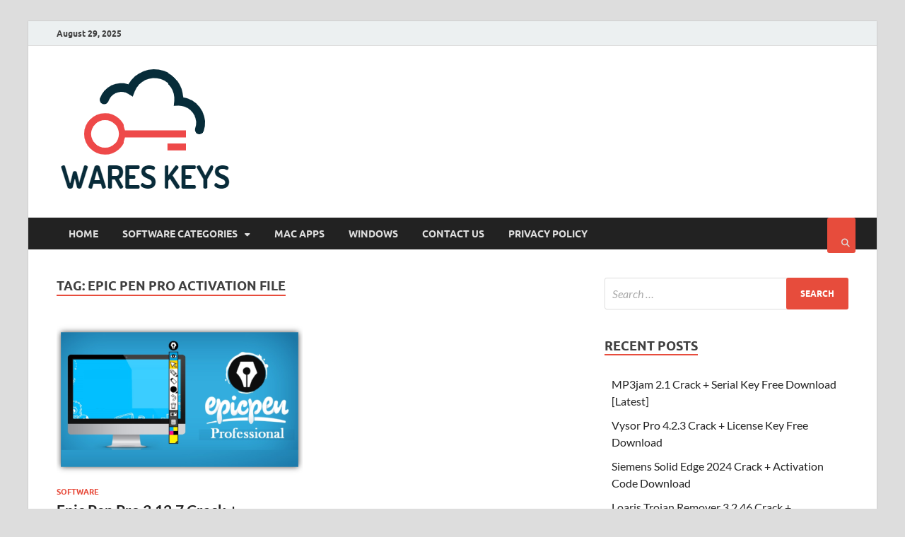

--- FILE ---
content_type: text/css
request_url: https://c0.wp.com/p/jetpack/14.9.1/modules/carousel/jetpack-carousel.css
body_size: 4334
content:
:root {
	--jp-carousel-primary-color: #fff;
	--jp-carousel-primary-subtle-color: #999;
	--jp-carousel-bg-color: #000;
	--jp-carousel-bg-faded-color: #222;
	--jp-carousel-border-color: #3a3a3a;
}

:root .jp-carousel-light {
	--jp-carousel-primary-color: #000;
	--jp-carousel-primary-subtle-color: #646970;
	--jp-carousel-bg-color: #fff;
	--jp-carousel-bg-faded-color: #fbfbfb;
	--jp-carousel-border-color: #dcdcde;
}

.jp-carousel-overlay .swiper-button-prev,
.jp-carousel-overlay .swiper-rtl .swiper-button-next,
.jp-carousel-overlay .swiper-button-next,
.jp-carousel-overlay .swiper-rtl .swiper-button-prev {
	background-image: none;
}

/* end of temporary fix */

[data-carousel-extra]:not(.jp-carousel-wrap) img,
[data-carousel-extra]:not(.jp-carousel-wrap) img + figcaption {
	cursor: pointer;
}

.jp-carousel-wrap * {
	line-height: inherit;
}

.jp-carousel-wrap.swiper {
	height: auto;
	width: 100vw;
}

.jp-carousel-overlay .swiper-zoom-container {
	background-size: 200%;
	background-repeat: no-repeat;
	background-position: center;
}

/*
To prevent flash of prev/next image scale transition after pinch zoom we need
to hide them. Swiper does not add a class of `swiper-slide-zoomed` to slides
on pinch and zoom so we have to target all affected elements in touch devices.
*/
.jp-carousel-overlay .swiper-slide.swiper-slide-prev .swiper-zoom-container img,
.jp-carousel-overlay .swiper-slide.swiper-slide-next .swiper-zoom-container img {
	transition: none !important;
}

.jp-carousel-overlay .swiper-button-prev,
.jp-carousel-overlay .swiper-button-next {
	opacity: 0.5;
	transition: 0.5s opacity ease-out;
	height: initial;
	width: initial;
	padding: 20px 40px;
	background-image: none;
}

.jp-carousel-overlay .swiper-button-prev:hover,
.jp-carousel-overlay .swiper-button-next:hover {
	opacity: 1;
}

.jp-carousel-overlay .swiper-button-next::after,
.jp-carousel-overlay .swiper-rtl .swiper-button-next::after,
.jp-carousel-overlay .swiper-button-prev::after,
.jp-carousel-overlay .swiper-rtl .swiper-button-prev::after {
	content: none;
}

.jp-carousel-overlay .swiper-button-prev svg,
.jp-carousel-overlay .swiper-button-next svg {
	height: 30px;
	width: 28px;
	background: var(--jp-carousel-bg-color);
	border-radius: 4px;
}

.jp-carousel-overlay .swiper-button-prev svg:hover,
.jp-carousel-overlay .swiper-button-next svg:hover {
	background: var(--jp-carousel-primary-subtle-color);
}

.jp-carousel-overlay {
	font-family: "Helvetica Neue", sans-serif !important;
	z-index: 2147483647;
	overflow-x: hidden;
	overflow-y: auto;
	direction: ltr;
	position: fixed;
	top: 0;
	right: 0;
	bottom: 0;
	left: 0;
	background: var(--jp-carousel-bg-color);
}

.jp-carousel-overlay * {
	box-sizing: border-box;
}

/* Fix for Twenty Nineteen theme compatibility */
.jp-carousel-overlay h1::before,
.jp-carousel-overlay h2::before,
.jp-carousel-overlay h3::before {
	content: none;
	display: none;
}

.jp-carousel-overlay .swiper .swiper-button-prev {
	left: 0;
	right: auto;
}

.jp-carousel-overlay .swiper .swiper-button-next {
	right: 0;
	left: auto;
}

.jp-carousel-overlay .swiper.swiper-rtl .swiper-button-prev,
.jp-carousel-overlay .swiper.swiper-rtl .swiper-button-next {
	transform: scaleX(-1);
}

.jp-carousel-container {
	display: grid;
	grid-template-rows: 1fr 64px; /* 1. main carousel, 2. info area as footer */
	height: 100%;
}

.jp-carousel-hide-controls .jp-carousel-container {
	grid-template-rows: 1fr;
}

.jp-carousel-hide-controls .swiper-wrapper {
	margin-top: -32px; /* Compensate for the remove of the height of the info bar. */
}


.jp-carousel-hide-controls .jp-swiper-button-next,
.jp-carousel-hide-controls .jp-swiper-button-prev {
	margin-top: -54px; /* The height of the info bar plus any top padding on the nav button itself. */
}

.jp-carousel-msg {
	font-family: "Open Sans", sans-serif;
	font-style: normal;
	display: inline-block;
	line-height: 19px;
	padding: 11px 15px;
	font-size: 14px;
	text-align: center;
	margin: 25px 20px 0 2px;
	background-color: var(--jp-carousel-primary-color);
	border-left: 4px solid #ffba00;
	box-shadow: 0 1px 1px 0 rgba(0, 0, 0, 0.1);
}

.jp-carousel-info {
	display: flex;
	flex-direction: column;
	text-align: left !important;
	-webkit-font-smoothing: subpixel-antialiased !important;
	z-index: 100;
	background-color: var(--jp-carousel-bg-color);
	transition: opacity 200ms ease-out;
	opacity: 1;
}

.jp-carousel-hide-controls .jp-carousel-info {
	visibility: hidden;
	height: 0;
	overflow: hidden;
}

.jp-carousel-info-footer {
	position: relative;
	background-color: var(--jp-carousel-bg-color);
	height: 64px;
	display: flex;
	align-items: center;
	justify-content: space-between;
	width: 100vw;
}

.jp-carousel-info-extra {
	display: none;
	background-color: var(--jp-carousel-bg-color);
	padding: 35px;
	width: 100vw;
	border-top: 1px solid var(--jp-carousel-bg-faded-color);
}

.jp-carousel-title-and-caption {
	margin-bottom: 15px;
}

.jp-carousel-info-extra.jp-carousel-show {
	display: block;
}

.jp-carousel-info ::selection {
	background: var(--jp-carousel-primary-color); /* Safari */
	color: var(--jp-carousel-primary-color);
}

.jp-carousel-info ::-moz-selection {
	background: var(--jp-carousel-primary-color); /* Firefox */
	color: var(--jp-carousel-primary-color);
}

.jp-carousel-photo-info {
	left: 0 !important;
	width: 100% !important;
}

.jp-carousel-comments-wrapper {
	padding: 0;
	width: 100% !important;
	display: none;
}

.jp-carousel-comments-wrapper.jp-carousel-show {
	display: block;
}

.jp-carousel-comments-wrapper > .jp-carousel-photo-info {
	display: none;
}

.jp-carousel-transitions .jp-carousel-photo-info {
	transition: 400ms ease-out;
}

.jp-carousel-buttons {
	margin: -18px -20px 15px;
	padding: 8px 10px;
	border-bottom: 1px solid #222;
	background: #222;
	text-align: center;
}

div.jp-carousel-buttons a {
	border: none !important;
	color: var(--jp-carousel-primary-subtle-color);
	font: 400 11px/1.2em "Helvetica Neue", sans-serif !important;
	letter-spacing: 0 !important;
	padding: 5px 2px 5px 0;
	text-decoration: none !important;
	text-shadow: none !important;
	vertical-align: middle;
	-webkit-font-smoothing: subpixel-antialiased;
}

div.jp-carousel-buttons a:hover {
	color: var(--jp-carousel-primary-color);
	border: none !important;
}

.jp-carousel-transitions div.jp-carousel-buttons a:hover {
	transition: none !important;
}

.jp-carousel-slide,
.jp-carousel-slide img {
	transform: translate3d(0, 0, 0);
}

.jp-carousel-close-hint {
	letter-spacing: 0 !important;
	position: fixed;
	top: 20px;
	right: 30px;
	padding: 10px;
	text-align: right;
	width: 45px;
	height: 45px;
	z-index: 15;
	color: var(--jp-carousel-primary-color);
	cursor: pointer;
	transition: opacity 200ms ease-out;
}

.jp-carousel-transitions .jp-carousel-close-hint {
	transition: color 200ms linear;
}

.jp-carousel-close-hint svg {
	padding: 3px 2px;
	background: var(--jp-carousel-bg-color);
	border-radius: 4px;
}

.jp-carousel-close-hint svg:hover {
	background: var(--jp-carousel-primary-subtle-color);
}

.jp-carousel-close-hint:hover {
	color: var(--jp-carousel-primary-color);
}

.jp-carousel-close-hint:hover span {
	border-color: var(--jp-carousel-primary-color);
}

/** Pagination Start **/
.jp-carousel-pagination-container {
	flex: 1;
	margin: 0 15px 0 35px;
}

.jp-swiper-pagination,
.jp-carousel-pagination {
	color: var(--jp-carousel-primary-color);
	font-size: 15px; /* same as .jp-carousel-info-footer .jp-carousel-photo-title  */
	font-weight: 400;
	white-space: nowrap;
	display: none;
	position: static !important;
}

.jp-carousel-pagination-container .swiper-pagination {
	text-align: left;
	line-height: 8px;
}

.jp-carousel-pagination {
	padding-left: 5px;
}

.jp-swiper-pagination .swiper-pagination-bullet {
	background: var(--jp-carousel-primary-subtle-color);
	margin: 0 4px;
}

.jp-swiper-pagination .swiper-pagination-bullet.swiper-pagination-bullet-active {
	background: var(--jp-carousel-primary-color);
}

.jp-swiper-pagination .swiper-pagination-bullet:not(.swiper-pagination-bullet-active) {
	background: var(--jp-carousel-primary-color);
	opacity: 0.5;
}

/** Pagination End **/

/** Title and Desc Start **/
.jp-carousel-info-footer .jp-carousel-photo-title-container {
	flex: 4;
	justify-content: center;
	overflow: hidden;
	margin: 0;
}

.jp-carousel-photo-title,
.jp-carousel-photo-caption {
	background: none !important;
	border: none !important;
	display: inline-block;
	font: 400 20px/1.3em "Helvetica Neue", sans-serif;
	line-height: normal;
	letter-spacing: 0 !important;
	margin: 0 0 10px 0;
	padding: 0;
	overflow: hidden;
	text-shadow: none !important;
	text-transform: none !important;
	color: var(--jp-carousel-primary-color);
}

.jp-carousel-info-footer .jp-carousel-photo-caption {
	text-align: center;
	font-size: 15px; /* same as .jp-carousel-pagination */
	white-space: nowrap;
	color: var(--jp-carousel-primary-subtle-color);
	cursor: pointer;
	margin: 0;
	text-overflow: ellipsis;
}

.jp-carousel-info-footer .jp-carousel-photo-caption p {
	margin: 0;
}

.jp-carousel-photo-title {
	font-size: 32px;
	margin-bottom: 2px;
}

.jp-carousel-photo-description {
	color: var(--jp-carousel-primary-subtle-color);
	font-size: 16px;
	margin: 25px 0;
	width: 100%;
	overflow: hidden;
	overflow-wrap: break-word;
}

.jp-carousel-photo-description p {
	color: var(--jp-carousel-primary-subtle-color);
	line-height: 1.4;
	margin-bottom: 0;
}

.jp-carousel-photo-description p a,
.jp-carousel-comments p a,
.jp-carousel-info h2 a {
	color: var(--jp-carousel-primary-color) !important;
	border: none !important;
	text-decoration: underline !important;
	font-weight: 400 !important;
	font-style: normal !important;
}

.jp-carousel-photo-description p strong,
.jp-carousel-photo-description p b {
	font-weight: 700;
	color: var(--jp-carousel-primary-subtle-color);
}

.jp-carousel-photo-description p em,
.jp-carousel-photo-description p i {
	font-style: italic;
	color: var(--jp-carousel-primary-subtle-color);
}

.jp-carousel-photo-description p a:hover,
.jp-carousel-comments p a:hover,
.jp-carousel-info h2 a:hover {
	color: var(--jp-carousel-primary-subtle-color) !important;
}

.jp-carousel-photo-description p:empty {
	display: none;
}

.jp-carousel-photo-info h1::before,
.jp-carousel-photo-info h1::after,
.jp-carousel-comments-wrapper h1::before,
.jp-carousel-comments-wrapper h1::after {
	content: none !important;
}

.jp-carousel-caption {
	font-size: 14px;
	font-weight: 400;
	margin: 0;
}

/** Title and Desc End **/

/** Meta Box Start **/
.jp-carousel-image-meta {
	color: var(--jp-carousel-primary-color);
	font: 12px/1.4 "Helvetica Neue", sans-serif !important;
	width: 100%;
	display: none;
}

.jp-carousel-image-meta.jp-carousel-show {
	display: block;
}

.jp-carousel-image-meta li,
.jp-carousel-image-meta h5 {
	font-family: "Helvetica Neue", sans-serif !important;
	position: inherit !important;
	top: auto !important;
	right: auto !important;
	left: auto !important;
	bottom: auto !important;
	background: none !important;
	border: none !important;
	font-weight: 400 !important;
	/* stylelint-disable-next-line declaration-property-unit-allowed-list -- this should be changed to a unitless value: https://developer.wordpress.org/coding-standards/wordpress-coding-standards/css/#values */
	line-height: 1.3em !important;
}

.jp-carousel-image-meta ul {
	margin: 0 !important;
	padding: 0 !important;
	list-style: none !important;
}

.jp-carousel-image-meta li {
	width: 48% !important;
	display: inline-block !important;
	vertical-align: top !important;
	margin: 0 2% 15px 0 !important;
	color: var(--jp-carousel-primary-color) !important;
	font-size: 13px !important;
}

.jp-carousel-image-meta h5 {
	color: var(--jp-carousel-primary-subtle-color) !important;
	text-transform: uppercase !important;
	font-size: 10px !important;
	margin: 0 0 2px !important;
	letter-spacing: 0.1em !important;
}

a.jp-carousel-image-download {
	display: inline-block;
	clear: both;
	color: var(--jp-carousel-primary-subtle-color);
	line-height: 1;
	font-weight: 400;
	font-size: 14px;
	text-decoration: none;
}

a.jp-carousel-image-download svg {
	display: inline-block;
	vertical-align: middle;
	margin: 0 3px;
	padding-bottom: 2px;
}

a.jp-carousel-image-download span.photo-size {
	font-size: 11px;
	border-radius: 1em;
	margin-left: 2px;
	display: inline-block;
}

a.jp-carousel-image-download span.photo-size-times {
	padding: 0 1px 0 2px;
}

/** Meta Box End **/

/** Comments Start **/
.jp-carousel-comments {
	font: 15px/1.7 "Helvetica Neue", sans-serif !important;
	font-weight: 400;
	background: none transparent;
	width: 100%;
	bottom: 10px;
	margin-top: 20px;
}

.jp-carousel-comments p a:hover,
.jp-carousel-comments p a:focus,
.jp-carousel-comments p a:active {
	color: var(--jp-carousel-primary-color) !important;
}

.jp-carousel-comment {
	background: none transparent;
	color: var(--jp-carousel-primary-subtle-color);
	overflow: auto;
	width: 100%;
	display: flex;
}

.jp-carousel-comment + .jp-carousel-comment {
	margin-top: 20px;
}

.jp-carousel-comment:last-of-type {
	margin-bottom: 20px;
}

.jp-carousel-comment p {
	color: var(--jp-carousel-primary-subtle-color) !important;
}

.jp-carousel-comment .comment-author {
	font-size: 15px;
	font-weight: 500;
	padding: 0;
	width: auto;
	display: inline;
	float: none;
	border: none;
	margin: 0;
}

.jp-carousel-comment .comment-author a {
	color: var(--jp-carousel-primary-color);
}

.jp-carousel-comment .comment-gravatar {
	float: none;
	margin-right: 10px;
}

.jp-carousel-comment .comment-content {
	border: none;
	padding: 0;
}

.jp-carousel-comment .avatar {
	margin: 0;
	border-radius: 4px;
	border: none !important;
	padding: 0 !important;
	background-color: transparent !important;
	min-width: 64px;
	min-height: 64px;
	width: 64px;
	height: 64px;
}

.jp-carousel-comment .comment-date {
	color: var(--jp-carousel-primary-subtle-color);
	font-size: 11px;
	border-bottom: 1px solid var(--jp-carousel-bg-faded-color);
	margin-bottom: 6px;
}

#jp-carousel-comment-form {
	margin: 0 0 10px !important;
	width: 100%;
}

#jp-carousel-comment-form.jp-carousel-is-disabled {
	opacity: 0.5;
	pointer-events: none;
}

textarea#jp-carousel-comment-form-comment-field {
	background: var(--jp-carousel-bg-faded-color);
	border: 1px solid var(--jp-carousel-border-color);
	color: var(--jp-carousel-primary-subtle-color);
	font: 16px/1.4 "Helvetica Neue", sans-serif !important;
	width: 100%;
	padding: 10px 10px 5px;
	margin: 0;
	float: none;
	height: 147px;
	box-shadow: inset 2px 2px 2px rgba(0, 0, 0, 0.1);
	border-radius: 3px;
	overflow: hidden;
	box-sizing: border-box;
}

textarea#jp-carousel-comment-form-comment-field::-webkit-input-placeholder {
	color: #555;
}

textarea#jp-carousel-comment-form-comment-field:focus {
	background: var(--jp-carousel-bg-faded-color);
	color: var(--jp-carousel-primary-subtle-color);
}

textarea#jp-carousel-comment-form-comment-field:focus::-webkit-input-placeholder {
	color: var(--jp-carousel-primary-subtle-color);
}

#jp-carousel-loading-overlay {
	display: none;
	position: fixed;
	top: 0;
	bottom: 0;
	left: 0;
	right: 0;
}

#jp-carousel-loading-wrapper {
	display: flex;
	align-items: center;
	justify-content: center;
	height: 100vh;
	width: 100vw;
}

#jp-carousel-library-loading,
#jp-carousel-library-loading::after {
	border-radius: 50%;
	width: 40px;
	height: 40px;
}

#jp-carousel-library-loading {
	float: left;
	margin: 22px 0 0 10px;
	font-size: 10px;
	position: relative;
	text-indent: -9999em;
	border-top: 8px solid rgba(255, 255, 255, 0.2);
	border-right: 8px solid rgba(255, 255, 255, 0.2);
	border-bottom: 8px solid rgba(255, 255, 255, 0.2);
	border-left: 8px solid var(--jp-carousel-primary-color);
	transform: translateZ(0);
	animation: load8 1.1s infinite linear;
}

#jp-carousel-comment-form-spinner,
#jp-carousel-comment-form-spinner::after {
	border-radius: 50%;
	width: 20px;
	height: 20px;
}

#jp-carousel-comment-form-spinner {
	display: none;
	float: left;
	font-size: 10px;
	position: absolute; /* relative to .jp-carousel-comment-form-container */
	text-indent: -9999em;
	border-top: 4px solid rgba(255, 255, 255, 0.2);
	border-right: 4px solid rgba(255, 255, 255, 0.2);
	border-bottom: 4px solid rgba(255, 255, 255, 0.2);
	border-left: 4px solid var(--jp-carousel-primary-color);
	transform: translateZ(0);
	animation: load8 1.1s infinite linear;
	margin: 0 auto;
	top: calc(50% - 15px);
	left: 0;
	bottom: 0;
	right: 0;
}

@keyframes load8 {

	0% {
		transform: rotate(0deg);
	}

	100% {
		transform: rotate(360deg);
	}
}

.jp-carousel-info-content-wrapper {
	max-width: 800px;
	margin: auto;
}

#jp-carousel-comment-form-submit-and-info-wrapper {
	display: none;
	overflow: hidden;
	width: 100%;
}

#jp-carousel-comment-form-commenting-as input {
	background: var(--jp-carousel-bg-color);
	border: 1px solid var(--jp-carousel-border-color);
	color: var(--jp-carousel-primary-subtle-color);
	font: 16px/1.4 "Helvetica Neue", sans-serif !important;
	padding: 10px;
	float: left;
	box-shadow: inset 2px 2px 2px rgba(0, 0, 0, 0.2);
	border-radius: 2px;
	width: 285px;
}

#jp-carousel-comment-form-commenting-as input:focus {
	background: var(--jp-carousel-bg-faded-color);
	color: var(--jp-carousel-primary-subtle-color);
}

#jp-carousel-comment-form-commenting-as p {
	font: 400 13px/1.7 "Helvetica Neue", sans-serif !important;
	margin: 22px 0 0;
	float: left;
}

#jp-carousel-comment-form-commenting-as fieldset {
	float: left;
	border: none;
	margin: 20px 0 0 0;
	padding: 0;
	clear: both;
}

#jp-carousel-comment-form-commenting-as label {
	font: 400 13px/1.7 "Helvetica Neue", sans-serif !important;
	margin: 0 20px 3px 0;
	float: left;
	width: 100px;
}

#jp-carousel-comment-form-button-submit {
	margin-top: 20px;
	margin-left: auto;
	display: block;
	border: solid 1px var(--jp-carousel-primary-color);
	background: var(--jp-carousel-bg-color);
	border-radius: 3px;
	padding: 8px 16px;
	font-size: 14px;
	color: var(--jp-carousel-primary-color);
}

#jp-carousel-comment-form-button-submit:active,
#jp-carousel-comment-form-button-submit:focus {
	background: var(--jp-carousel-primary-color);
	color: var(--jp-carousel-bg-color);
}

#jp-carousel-comment-form-container {
	margin-bottom: 15px;
	width: 100%;
	margin-top: 20px;
	color: var(--jp-carousel-primary-subtle-color);
	position: relative;
	overflow: hidden;
}

#jp-carousel-comment-post-results {
	display: none;
	overflow: auto;
	width: 100%;
}

#jp-carousel-comment-post-results span {
	display: block;
	text-align: center;
	margin-top: 20px;
	width: 100%;
	overflow: auto;
	padding: 1em 0;
	box-sizing: border-box;
	border-radius: 2px;
	font: 13px/1.4 "Helvetica Neue", sans-serif !important;
	border: 1px solid var(--jp-carousel-border-color);
	box-shadow: inset 0 0 5px 0 rgba(0, 0, 0, 0.2);
}

.jp-carousel-comment-post-error {
	color: #df4926;
}

#jp-carousel-comments-closed {
	display: none;
	color: var(--jp-carousel-primary-subtle-color);
}

#jp-carousel-comments-loading {
	font: 400 15px/1.7 "Helvetica Neue", sans-serif !important;
	display: none;
	color: var(--jp-carousel-primary-subtle-color);
	text-align: left;
	margin-bottom: 20px;
	width: 100%;
	bottom: 10px;
	margin-top: 20px;
}

/** Icons Start **/
.jp-carousel-photo-icons-container {
	flex: 1;
	display: block;
	text-align: right;
	margin: 0 20px 0 30px;
	white-space: nowrap;
}

.jp-carousel-icon-btn {
	padding: 16px;
	text-decoration: none;
	border: none;
	background: none;
	display: inline-block;
	height: 64px;
}

.jp-carousel-icon {
	border: none;
	display: inline-block;
	line-height: 0;
	font-weight: 400;
	font-style: normal;
	border-radius: 4px;
	width: 31px; /* Prevent comments indicator from changing icon width */
	padding: 4px 3px 3px;
}

.jp-carousel-icon:hover {
	background: var(--jp-carousel-primary-subtle-color);
}

.jp-carousel-icon svg {
	display: inline-block;
}

.jp-carousel-overlay rect {
	fill: var(--jp-carousel-primary-color);
}

.jp-carousel-selected .jp-carousel-icon {
	background: var(--jp-carousel-primary-color);
}

.jp-carousel-selected rect {
	fill: var(--jp-carousel-bg-color);
}

.jp-carousel-icon-comments.jp-carousel-show {
	display: inline-block;
}

.jp-carousel-icon .jp-carousel-has-comments-indicator {
	display: none;
	font-size: 12px;
	vertical-align: top;
	margin-left: -16px;
	line-height: 1;
	padding: 2px 4px;
	border-radius: 4px;
	background: var(--jp-carousel-primary-color);
	color: var(--jp-carousel-bg-color);
	font-weight: 400;
	font-family: "Helvetica Neue", sans-serif !important;
	position: relative;
}

.jp-carousel-selected .jp-carousel-icon .jp-carousel-has-comments-indicator {
	background: var(--jp-carousel-bg-color);
	color: var(--jp-carousel-primary-color);
}

.jp-carousel-has-comments-indicator.jp-carousel-show {
	display: inline-block;
}

/** Icons End **/

/* Small screens */
@media only screen and ( max-width: 760px ) {

	.jp-carousel-overlay .swiper .swiper-button-next,
	.jp-carousel-overlay .swiper .swiper-button-prev {
		display: none !important;
	}

	.jp-carousel-buttons {
		display: none !important;
	}

	.jp-carousel-image-meta {
		float: none !important;
		width: 100% !important;
		box-sizing: border-box;
		margin-left: 0;
	}

	.jp-carousel-close-hint {
		font-size: 26px !important;
		position: fixed !important;
		top: 10px;
		right: 10px;
	}

	/* The admin bar is fixed at top: 0*/
	.admin-bar .jp-carousel-close-hint {
		top: 40px;
	}

	.jp-carousel-slide img {
		opacity: 1;
	}

	.jp-carousel-wrap {
		background-color: var(--jp-carousel-bg-color);
	}

	.jp-carousel-fadeaway {
		display: none;
	}

	.jp-carousel-info > .jp-carousel-photo-info {
		display: none;
	}

	.jp-carousel-comments-wrapper > .jp-carousel-photo-info {
		display: block;
	}

	.jp-carousel-caption {
		overflow: visible !important;
	}

	.jp-carousel-info-footer .jp-carousel-photo-title-container {
		display: none;
	}

	.jp-carousel-photo-icons-container {
		margin: 0 10px 0 0;
		white-space: nowrap;
	}

	.jp-carousel-icon-btn {
		padding-left: 20px;
	}

	.jp-carousel-pagination {
		padding-left: 5px;
	}

	.jp-carousel-pagination-container {
		margin-left: 25px;
	}

	.jp-carousel-comment .avatar {
		min-width: 48px;
	}

	#jp-carousel-comment-form-commenting-as fieldset,
	#jp-carousel-comment-form-commenting-as input {
		width: 100%;
		float: none;
	}
}
